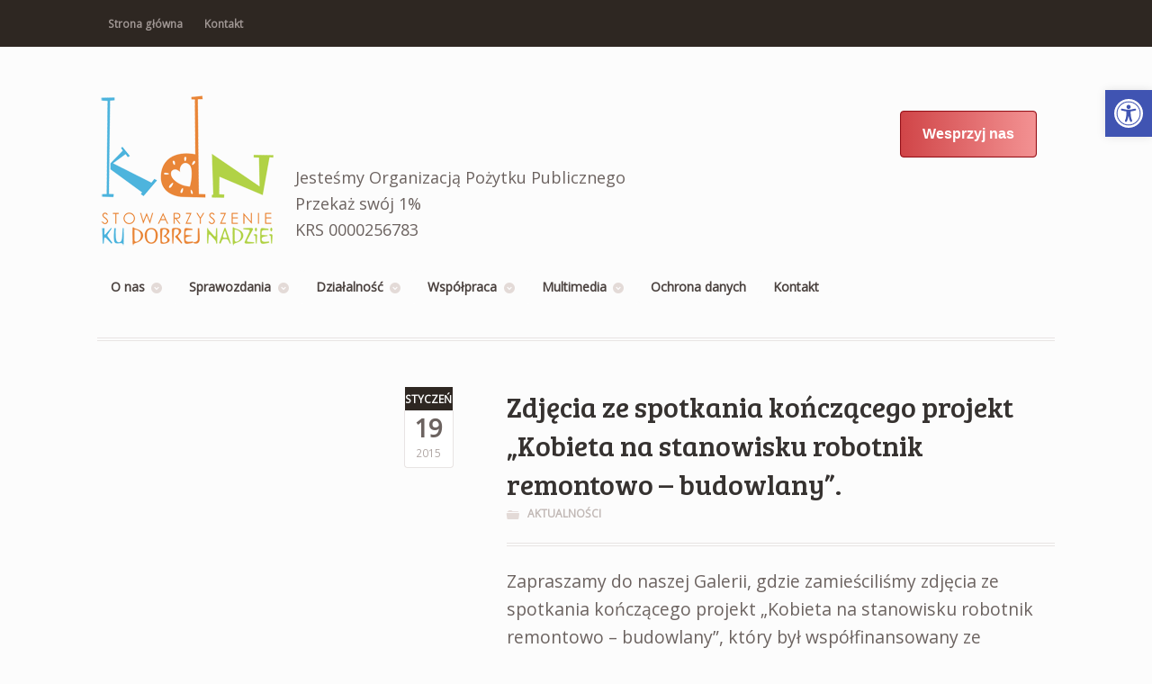

--- FILE ---
content_type: text/html; charset=UTF-8
request_url: https://kdn.bialystok.pl/index.php/zdjecia-ze-spotkania-konczacego-projekt-kobieta-na-stanowisku-robotnik-remontowo-budowlany/
body_size: 12965
content:
<!DOCTYPE html>
<html lang="pl-PL" class=" woocommerce-deactivated">
<head>

<meta charset="UTF-8" />

<title>Zdjęcia ze spotkania kończącego projekt &#8222;Kobieta na stanowisku robotnik remontowo &#8211; budowlany&#8221;. | Stowarzyszenie &quot;Ku Dobrej Nadziei&quot;</title>
<meta http-equiv="Content-Type" content="text/html; charset=UTF-8" />
<link rel="stylesheet" type="text/css" href="https://kdn.bialystok.pl/wp-content/themes/mystile/style.css" media="screen" />
<link rel="pingback" href="https://kdn.bialystok.pl/xmlrpc.php" />
<meta name='robots' content='max-image-preview:large' />
	<style>img:is([sizes="auto" i], [sizes^="auto," i]) { contain-intrinsic-size: 3000px 1500px }</style>
	<link rel='dns-prefetch' href='//code.jquery.com' />
<link rel="alternate" type="application/rss+xml" title="Stowarzyszenie &quot;Ku Dobrej Nadziei&quot; &raquo; Kanał z wpisami" href="https://kdn.bialystok.pl/index.php/feed/" />
<link rel="alternate" type="application/rss+xml" title="Stowarzyszenie &quot;Ku Dobrej Nadziei&quot; &raquo; Kanał z komentarzami" href="https://kdn.bialystok.pl/index.php/comments/feed/" />
<script type="text/javascript">
/* <![CDATA[ */
window._wpemojiSettings = {"baseUrl":"https:\/\/s.w.org\/images\/core\/emoji\/16.0.1\/72x72\/","ext":".png","svgUrl":"https:\/\/s.w.org\/images\/core\/emoji\/16.0.1\/svg\/","svgExt":".svg","source":{"concatemoji":"https:\/\/kdn.bialystok.pl\/wp-includes\/js\/wp-emoji-release.min.js?ver=6.8.3"}};
/*! This file is auto-generated */
!function(s,n){var o,i,e;function c(e){try{var t={supportTests:e,timestamp:(new Date).valueOf()};sessionStorage.setItem(o,JSON.stringify(t))}catch(e){}}function p(e,t,n){e.clearRect(0,0,e.canvas.width,e.canvas.height),e.fillText(t,0,0);var t=new Uint32Array(e.getImageData(0,0,e.canvas.width,e.canvas.height).data),a=(e.clearRect(0,0,e.canvas.width,e.canvas.height),e.fillText(n,0,0),new Uint32Array(e.getImageData(0,0,e.canvas.width,e.canvas.height).data));return t.every(function(e,t){return e===a[t]})}function u(e,t){e.clearRect(0,0,e.canvas.width,e.canvas.height),e.fillText(t,0,0);for(var n=e.getImageData(16,16,1,1),a=0;a<n.data.length;a++)if(0!==n.data[a])return!1;return!0}function f(e,t,n,a){switch(t){case"flag":return n(e,"\ud83c\udff3\ufe0f\u200d\u26a7\ufe0f","\ud83c\udff3\ufe0f\u200b\u26a7\ufe0f")?!1:!n(e,"\ud83c\udde8\ud83c\uddf6","\ud83c\udde8\u200b\ud83c\uddf6")&&!n(e,"\ud83c\udff4\udb40\udc67\udb40\udc62\udb40\udc65\udb40\udc6e\udb40\udc67\udb40\udc7f","\ud83c\udff4\u200b\udb40\udc67\u200b\udb40\udc62\u200b\udb40\udc65\u200b\udb40\udc6e\u200b\udb40\udc67\u200b\udb40\udc7f");case"emoji":return!a(e,"\ud83e\udedf")}return!1}function g(e,t,n,a){var r="undefined"!=typeof WorkerGlobalScope&&self instanceof WorkerGlobalScope?new OffscreenCanvas(300,150):s.createElement("canvas"),o=r.getContext("2d",{willReadFrequently:!0}),i=(o.textBaseline="top",o.font="600 32px Arial",{});return e.forEach(function(e){i[e]=t(o,e,n,a)}),i}function t(e){var t=s.createElement("script");t.src=e,t.defer=!0,s.head.appendChild(t)}"undefined"!=typeof Promise&&(o="wpEmojiSettingsSupports",i=["flag","emoji"],n.supports={everything:!0,everythingExceptFlag:!0},e=new Promise(function(e){s.addEventListener("DOMContentLoaded",e,{once:!0})}),new Promise(function(t){var n=function(){try{var e=JSON.parse(sessionStorage.getItem(o));if("object"==typeof e&&"number"==typeof e.timestamp&&(new Date).valueOf()<e.timestamp+604800&&"object"==typeof e.supportTests)return e.supportTests}catch(e){}return null}();if(!n){if("undefined"!=typeof Worker&&"undefined"!=typeof OffscreenCanvas&&"undefined"!=typeof URL&&URL.createObjectURL&&"undefined"!=typeof Blob)try{var e="postMessage("+g.toString()+"("+[JSON.stringify(i),f.toString(),p.toString(),u.toString()].join(",")+"));",a=new Blob([e],{type:"text/javascript"}),r=new Worker(URL.createObjectURL(a),{name:"wpTestEmojiSupports"});return void(r.onmessage=function(e){c(n=e.data),r.terminate(),t(n)})}catch(e){}c(n=g(i,f,p,u))}t(n)}).then(function(e){for(var t in e)n.supports[t]=e[t],n.supports.everything=n.supports.everything&&n.supports[t],"flag"!==t&&(n.supports.everythingExceptFlag=n.supports.everythingExceptFlag&&n.supports[t]);n.supports.everythingExceptFlag=n.supports.everythingExceptFlag&&!n.supports.flag,n.DOMReady=!1,n.readyCallback=function(){n.DOMReady=!0}}).then(function(){return e}).then(function(){var e;n.supports.everything||(n.readyCallback(),(e=n.source||{}).concatemoji?t(e.concatemoji):e.wpemoji&&e.twemoji&&(t(e.twemoji),t(e.wpemoji)))}))}((window,document),window._wpemojiSettings);
/* ]]> */
</script>
<link rel='stylesheet' id='woo-layout-css' href='https://kdn.bialystok.pl/wp-content/themes/mystile/css/layout.css?ver=6.8.3' type='text/css' media='all' />
<style id='wp-emoji-styles-inline-css' type='text/css'>

	img.wp-smiley, img.emoji {
		display: inline !important;
		border: none !important;
		box-shadow: none !important;
		height: 1em !important;
		width: 1em !important;
		margin: 0 0.07em !important;
		vertical-align: -0.1em !important;
		background: none !important;
		padding: 0 !important;
	}
</style>
<link rel='stylesheet' id='wp-block-library-css' href='https://kdn.bialystok.pl/wp-includes/css/dist/block-library/style.min.css?ver=6.8.3' type='text/css' media='all' />
<style id='classic-theme-styles-inline-css' type='text/css'>
/*! This file is auto-generated */
.wp-block-button__link{color:#fff;background-color:#32373c;border-radius:9999px;box-shadow:none;text-decoration:none;padding:calc(.667em + 2px) calc(1.333em + 2px);font-size:1.125em}.wp-block-file__button{background:#32373c;color:#fff;text-decoration:none}
</style>
<style id='global-styles-inline-css' type='text/css'>
:root{--wp--preset--aspect-ratio--square: 1;--wp--preset--aspect-ratio--4-3: 4/3;--wp--preset--aspect-ratio--3-4: 3/4;--wp--preset--aspect-ratio--3-2: 3/2;--wp--preset--aspect-ratio--2-3: 2/3;--wp--preset--aspect-ratio--16-9: 16/9;--wp--preset--aspect-ratio--9-16: 9/16;--wp--preset--color--black: #000000;--wp--preset--color--cyan-bluish-gray: #abb8c3;--wp--preset--color--white: #ffffff;--wp--preset--color--pale-pink: #f78da7;--wp--preset--color--vivid-red: #cf2e2e;--wp--preset--color--luminous-vivid-orange: #ff6900;--wp--preset--color--luminous-vivid-amber: #fcb900;--wp--preset--color--light-green-cyan: #7bdcb5;--wp--preset--color--vivid-green-cyan: #00d084;--wp--preset--color--pale-cyan-blue: #8ed1fc;--wp--preset--color--vivid-cyan-blue: #0693e3;--wp--preset--color--vivid-purple: #9b51e0;--wp--preset--gradient--vivid-cyan-blue-to-vivid-purple: linear-gradient(135deg,rgba(6,147,227,1) 0%,rgb(155,81,224) 100%);--wp--preset--gradient--light-green-cyan-to-vivid-green-cyan: linear-gradient(135deg,rgb(122,220,180) 0%,rgb(0,208,130) 100%);--wp--preset--gradient--luminous-vivid-amber-to-luminous-vivid-orange: linear-gradient(135deg,rgba(252,185,0,1) 0%,rgba(255,105,0,1) 100%);--wp--preset--gradient--luminous-vivid-orange-to-vivid-red: linear-gradient(135deg,rgba(255,105,0,1) 0%,rgb(207,46,46) 100%);--wp--preset--gradient--very-light-gray-to-cyan-bluish-gray: linear-gradient(135deg,rgb(238,238,238) 0%,rgb(169,184,195) 100%);--wp--preset--gradient--cool-to-warm-spectrum: linear-gradient(135deg,rgb(74,234,220) 0%,rgb(151,120,209) 20%,rgb(207,42,186) 40%,rgb(238,44,130) 60%,rgb(251,105,98) 80%,rgb(254,248,76) 100%);--wp--preset--gradient--blush-light-purple: linear-gradient(135deg,rgb(255,206,236) 0%,rgb(152,150,240) 100%);--wp--preset--gradient--blush-bordeaux: linear-gradient(135deg,rgb(254,205,165) 0%,rgb(254,45,45) 50%,rgb(107,0,62) 100%);--wp--preset--gradient--luminous-dusk: linear-gradient(135deg,rgb(255,203,112) 0%,rgb(199,81,192) 50%,rgb(65,88,208) 100%);--wp--preset--gradient--pale-ocean: linear-gradient(135deg,rgb(255,245,203) 0%,rgb(182,227,212) 50%,rgb(51,167,181) 100%);--wp--preset--gradient--electric-grass: linear-gradient(135deg,rgb(202,248,128) 0%,rgb(113,206,126) 100%);--wp--preset--gradient--midnight: linear-gradient(135deg,rgb(2,3,129) 0%,rgb(40,116,252) 100%);--wp--preset--font-size--small: 13px;--wp--preset--font-size--medium: 20px;--wp--preset--font-size--large: 36px;--wp--preset--font-size--x-large: 42px;--wp--preset--spacing--20: 0.44rem;--wp--preset--spacing--30: 0.67rem;--wp--preset--spacing--40: 1rem;--wp--preset--spacing--50: 1.5rem;--wp--preset--spacing--60: 2.25rem;--wp--preset--spacing--70: 3.38rem;--wp--preset--spacing--80: 5.06rem;--wp--preset--shadow--natural: 6px 6px 9px rgba(0, 0, 0, 0.2);--wp--preset--shadow--deep: 12px 12px 50px rgba(0, 0, 0, 0.4);--wp--preset--shadow--sharp: 6px 6px 0px rgba(0, 0, 0, 0.2);--wp--preset--shadow--outlined: 6px 6px 0px -3px rgba(255, 255, 255, 1), 6px 6px rgba(0, 0, 0, 1);--wp--preset--shadow--crisp: 6px 6px 0px rgba(0, 0, 0, 1);}:where(.is-layout-flex){gap: 0.5em;}:where(.is-layout-grid){gap: 0.5em;}body .is-layout-flex{display: flex;}.is-layout-flex{flex-wrap: wrap;align-items: center;}.is-layout-flex > :is(*, div){margin: 0;}body .is-layout-grid{display: grid;}.is-layout-grid > :is(*, div){margin: 0;}:where(.wp-block-columns.is-layout-flex){gap: 2em;}:where(.wp-block-columns.is-layout-grid){gap: 2em;}:where(.wp-block-post-template.is-layout-flex){gap: 1.25em;}:where(.wp-block-post-template.is-layout-grid){gap: 1.25em;}.has-black-color{color: var(--wp--preset--color--black) !important;}.has-cyan-bluish-gray-color{color: var(--wp--preset--color--cyan-bluish-gray) !important;}.has-white-color{color: var(--wp--preset--color--white) !important;}.has-pale-pink-color{color: var(--wp--preset--color--pale-pink) !important;}.has-vivid-red-color{color: var(--wp--preset--color--vivid-red) !important;}.has-luminous-vivid-orange-color{color: var(--wp--preset--color--luminous-vivid-orange) !important;}.has-luminous-vivid-amber-color{color: var(--wp--preset--color--luminous-vivid-amber) !important;}.has-light-green-cyan-color{color: var(--wp--preset--color--light-green-cyan) !important;}.has-vivid-green-cyan-color{color: var(--wp--preset--color--vivid-green-cyan) !important;}.has-pale-cyan-blue-color{color: var(--wp--preset--color--pale-cyan-blue) !important;}.has-vivid-cyan-blue-color{color: var(--wp--preset--color--vivid-cyan-blue) !important;}.has-vivid-purple-color{color: var(--wp--preset--color--vivid-purple) !important;}.has-black-background-color{background-color: var(--wp--preset--color--black) !important;}.has-cyan-bluish-gray-background-color{background-color: var(--wp--preset--color--cyan-bluish-gray) !important;}.has-white-background-color{background-color: var(--wp--preset--color--white) !important;}.has-pale-pink-background-color{background-color: var(--wp--preset--color--pale-pink) !important;}.has-vivid-red-background-color{background-color: var(--wp--preset--color--vivid-red) !important;}.has-luminous-vivid-orange-background-color{background-color: var(--wp--preset--color--luminous-vivid-orange) !important;}.has-luminous-vivid-amber-background-color{background-color: var(--wp--preset--color--luminous-vivid-amber) !important;}.has-light-green-cyan-background-color{background-color: var(--wp--preset--color--light-green-cyan) !important;}.has-vivid-green-cyan-background-color{background-color: var(--wp--preset--color--vivid-green-cyan) !important;}.has-pale-cyan-blue-background-color{background-color: var(--wp--preset--color--pale-cyan-blue) !important;}.has-vivid-cyan-blue-background-color{background-color: var(--wp--preset--color--vivid-cyan-blue) !important;}.has-vivid-purple-background-color{background-color: var(--wp--preset--color--vivid-purple) !important;}.has-black-border-color{border-color: var(--wp--preset--color--black) !important;}.has-cyan-bluish-gray-border-color{border-color: var(--wp--preset--color--cyan-bluish-gray) !important;}.has-white-border-color{border-color: var(--wp--preset--color--white) !important;}.has-pale-pink-border-color{border-color: var(--wp--preset--color--pale-pink) !important;}.has-vivid-red-border-color{border-color: var(--wp--preset--color--vivid-red) !important;}.has-luminous-vivid-orange-border-color{border-color: var(--wp--preset--color--luminous-vivid-orange) !important;}.has-luminous-vivid-amber-border-color{border-color: var(--wp--preset--color--luminous-vivid-amber) !important;}.has-light-green-cyan-border-color{border-color: var(--wp--preset--color--light-green-cyan) !important;}.has-vivid-green-cyan-border-color{border-color: var(--wp--preset--color--vivid-green-cyan) !important;}.has-pale-cyan-blue-border-color{border-color: var(--wp--preset--color--pale-cyan-blue) !important;}.has-vivid-cyan-blue-border-color{border-color: var(--wp--preset--color--vivid-cyan-blue) !important;}.has-vivid-purple-border-color{border-color: var(--wp--preset--color--vivid-purple) !important;}.has-vivid-cyan-blue-to-vivid-purple-gradient-background{background: var(--wp--preset--gradient--vivid-cyan-blue-to-vivid-purple) !important;}.has-light-green-cyan-to-vivid-green-cyan-gradient-background{background: var(--wp--preset--gradient--light-green-cyan-to-vivid-green-cyan) !important;}.has-luminous-vivid-amber-to-luminous-vivid-orange-gradient-background{background: var(--wp--preset--gradient--luminous-vivid-amber-to-luminous-vivid-orange) !important;}.has-luminous-vivid-orange-to-vivid-red-gradient-background{background: var(--wp--preset--gradient--luminous-vivid-orange-to-vivid-red) !important;}.has-very-light-gray-to-cyan-bluish-gray-gradient-background{background: var(--wp--preset--gradient--very-light-gray-to-cyan-bluish-gray) !important;}.has-cool-to-warm-spectrum-gradient-background{background: var(--wp--preset--gradient--cool-to-warm-spectrum) !important;}.has-blush-light-purple-gradient-background{background: var(--wp--preset--gradient--blush-light-purple) !important;}.has-blush-bordeaux-gradient-background{background: var(--wp--preset--gradient--blush-bordeaux) !important;}.has-luminous-dusk-gradient-background{background: var(--wp--preset--gradient--luminous-dusk) !important;}.has-pale-ocean-gradient-background{background: var(--wp--preset--gradient--pale-ocean) !important;}.has-electric-grass-gradient-background{background: var(--wp--preset--gradient--electric-grass) !important;}.has-midnight-gradient-background{background: var(--wp--preset--gradient--midnight) !important;}.has-small-font-size{font-size: var(--wp--preset--font-size--small) !important;}.has-medium-font-size{font-size: var(--wp--preset--font-size--medium) !important;}.has-large-font-size{font-size: var(--wp--preset--font-size--large) !important;}.has-x-large-font-size{font-size: var(--wp--preset--font-size--x-large) !important;}
:where(.wp-block-post-template.is-layout-flex){gap: 1.25em;}:where(.wp-block-post-template.is-layout-grid){gap: 1.25em;}
:where(.wp-block-columns.is-layout-flex){gap: 2em;}:where(.wp-block-columns.is-layout-grid){gap: 2em;}
:root :where(.wp-block-pullquote){font-size: 1.5em;line-height: 1.6;}
</style>
<link rel='stylesheet' id='pojo-a11y-css' href='https://kdn.bialystok.pl/wp-content/plugins/pojo-accessibility/assets/css/style.min.css?ver=1.0.0' type='text/css' media='all' />
<script type="text/javascript" src="https://code.jquery.com/jquery-latest.min.js?ver=6.8.3" id="jquery-js"></script>
<script type="text/javascript" src="https://kdn.bialystok.pl/wp-content/themes/mystile/includes/js/third-party.js?ver=6.8.3" id="third party-js"></script>
<script type="text/javascript" src="https://kdn.bialystok.pl/wp-content/themes/mystile/includes/js/general.js?ver=6.8.3" id="general-js"></script>
<link rel="https://api.w.org/" href="https://kdn.bialystok.pl/index.php/wp-json/" /><link rel="alternate" title="JSON" type="application/json" href="https://kdn.bialystok.pl/index.php/wp-json/wp/v2/posts/2791" /><link rel="EditURI" type="application/rsd+xml" title="RSD" href="https://kdn.bialystok.pl/xmlrpc.php?rsd" />
<meta name="generator" content="WordPress 6.8.3" />
<link rel="canonical" href="https://kdn.bialystok.pl/index.php/zdjecia-ze-spotkania-konczacego-projekt-kobieta-na-stanowisku-robotnik-remontowo-budowlany/" />
<link rel='shortlink' href='https://kdn.bialystok.pl/?p=2791' />
<link rel="alternate" title="oEmbed (JSON)" type="application/json+oembed" href="https://kdn.bialystok.pl/index.php/wp-json/oembed/1.0/embed?url=https%3A%2F%2Fkdn.bialystok.pl%2Findex.php%2Fzdjecia-ze-spotkania-konczacego-projekt-kobieta-na-stanowisku-robotnik-remontowo-budowlany%2F" />
<link rel="alternate" title="oEmbed (XML)" type="text/xml+oembed" href="https://kdn.bialystok.pl/index.php/wp-json/oembed/1.0/embed?url=https%3A%2F%2Fkdn.bialystok.pl%2Findex.php%2Fzdjecia-ze-spotkania-konczacego-projekt-kobieta-na-stanowisku-robotnik-remontowo-budowlany%2F&#038;format=xml" />

<!-- Theme version -->
<meta name="generator" content="Mystile 1.2.17" />
<meta name="generator" content="WooFramework 6.1.0" />

<!-- Always force latest IE rendering engine (even in intranet) & Chrome Frame -->
<meta http-equiv="X-UA-Compatible" content="IE=edge,chrome=1" />

<!--  Mobile viewport scale | Disable user zooming as the layout is optimised -->
<meta name="viewport" content="width=device-width, initial-scale=1, maximum-scale=1">
<!--[if lt IE 9]>
<script src="https://kdn.bialystok.pl/wp-content/themes/mystile/includes/js/respond-IE.js"></script>
<![endif]-->
<!--[if lte IE 8]><script src="https://html5shiv.googlecode.com/svn/trunk/html5.js"></script>
<![endif]--><meta name="generator" content="Elementor 3.17.2; features: e_dom_optimization, e_optimized_assets_loading, additional_custom_breakpoints; settings: css_print_method-external, google_font-enabled, font_display-auto">
<style type="text/css">
#pojo-a11y-toolbar .pojo-a11y-toolbar-toggle a{ background-color: #4054b2;	color: #ffffff;}
#pojo-a11y-toolbar .pojo-a11y-toolbar-overlay, #pojo-a11y-toolbar .pojo-a11y-toolbar-overlay ul.pojo-a11y-toolbar-items.pojo-a11y-links{ border-color: #4054b2;}
body.pojo-a11y-focusable a:focus{ outline-style: solid !important;	outline-width: 1px !important;	outline-color: #FF0000 !important;}
#pojo-a11y-toolbar{ top: 100px !important;}
#pojo-a11y-toolbar .pojo-a11y-toolbar-overlay{ background-color: #ffffff;}
#pojo-a11y-toolbar .pojo-a11y-toolbar-overlay ul.pojo-a11y-toolbar-items li.pojo-a11y-toolbar-item a, #pojo-a11y-toolbar .pojo-a11y-toolbar-overlay p.pojo-a11y-toolbar-title{ color: #333333;}
#pojo-a11y-toolbar .pojo-a11y-toolbar-overlay ul.pojo-a11y-toolbar-items li.pojo-a11y-toolbar-item a.active{ background-color: #4054b2;	color: #ffffff;}
@media (max-width: 767px) { #pojo-a11y-toolbar { top: 50px !important; } }</style>
<!-- Google Webfonts -->
<link href="https://fonts.googleapis.com/css?family=Bree+Serif%3Aregular|Open+Sans%3A300%2C%3A300italic%2C%3Aregular%2C%3Aitalic%2C%3A600%2C%3A600italic%2C%3A700%2C%3A700italic%2C%3A800%2C%3A800italic|Schoolbell%3Aregular" rel="stylesheet" type="text/css" />

<!-- Alt Stylesheet -->
<link href="https://kdn.bialystok.pl/wp-content/themes/mystile/styles/default.css" rel="stylesheet" type="text/css" />

<!-- Woo Shortcodes CSS -->
<link href="https://kdn.bialystok.pl/wp-content/themes/mystile/functions/css/shortcodes.css" rel="stylesheet" type="text/css" />

<!-- Custom Stylesheet -->
<link href="https://kdn.bialystok.pl/wp-content/themes/mystile/custom.css" rel="stylesheet" type="text/css" />
</head>
<body data-rsssl=1 class="wp-singular post-template-default single single-post postid-2791 single-format-standard wp-theme-mystile chrome alt-style-default layout-right-content elementor-default elementor-kit-3776">

<div id="wrapper">



	<div id="top">
		<nav class="col-full" role="navigation">
						<ul id="top-nav" class="nav fl"><li id="menu-item-64" class="menu-item menu-item-type-custom menu-item-object-custom menu-item-home menu-item-64"><a href="https://kdn.bialystok.pl/">Strona główna</a></li>
<li id="menu-item-63" class="menu-item menu-item-type-post_type menu-item-object-page menu-item-63"><a href="https://kdn.bialystok.pl/index.php/kontakt/">Kontakt</a></li>
</ul>								</nav>
	</div><!-- /#top -->



    
	<header id="header" class="col-full">

	    <hgroup>

	    	 						    <a id="logo" href="https://kdn.bialystok.pl/" title="">
			    	<img src="https://kdn.bialystok.pl/wp-content/uploads/2013/10/image1.png" alt="Stowarzyszenie &quot;Ku Dobrej Nadziei&quot;" />
			    </a>
		    			<span class="krs">Jesteśmy Organizacją Pożytku Publicznego<br>Przekaż swój 1%<br>KRS 0000256783</span>
			<h1 class="site-title"><a href="https://kdn.bialystok.pl/">Stowarzyszenie &quot;Ku Dobrej Nadziei&quot;</a></h1>
			<h2 class="site-description">Oficjalna strona stowarzyszenia</h2>
			<h3 class="nav-toggle"><a href="#navigation">&#9776; <span>Navigation</span></a></h3>
			<span><a href="https://kdn.bialystok.pl/index.php/wesprzyj-nas/" class="ml-button-13">Wesprzyj nas</a></span>
			<div class="facebook">
				<div id="fb-root"></div>
				<script>(function(d, s, id) {
				  var js, fjs = d.getElementsByTagName(s)[0];
				  if (d.getElementById(id)) return;
				  js = d.createElement(s); js.id = id;
				  js.src = "//connect.facebook.net/pl_PL/sdk.js#xfbml=1&version=v2.0";
				  fjs.parentNode.insertBefore(js, fjs);
				}(document, 'script', 'facebook-jssdk'));</script>
				<div class="fb-like-box" data-href="https://www.facebook.com/KuDobrejNadziei" data-width="200" data-height="100" data-colorscheme="light" data-show-faces="false" data-header="false" data-stream="false" data-show-border="false"></div>
			</div>
		</hgroup>

        
		<nav id="navigation" class="col-full" role="navigation">

			<ul id="main-nav" class="nav fr"><li id="menu-item-20" class="menu-item menu-item-type-post_type menu-item-object-page menu-item-has-children menu-item-20"><a href="https://kdn.bialystok.pl/index.php/sample-page/">O nas</a>
<ul class="sub-menu">
	<li id="menu-item-182" class="menu-item menu-item-type-post_type menu-item-object-page menu-item-182"><a href="https://kdn.bialystok.pl/index.php/sample-page/nasza-misja/">Nasza misja i działanie</a></li>
	<li id="menu-item-159" class="menu-item menu-item-type-post_type menu-item-object-page menu-item-159"><a href="https://kdn.bialystok.pl/index.php/sample-page/statut-kdn/">Statut KDN</a></li>
	<li id="menu-item-42" class="menu-item menu-item-type-post_type menu-item-object-page menu-item-42"><a href="https://kdn.bialystok.pl/index.php/sample-page/zarzad/">Zarząd</a></li>
</ul>
</li>
<li id="menu-item-185" class="menu-item menu-item-type-post_type menu-item-object-page menu-item-has-children menu-item-185"><a href="https://kdn.bialystok.pl/index.php/sprawozdania/">Sprawozdania</a>
<ul class="sub-menu">
	<li id="menu-item-4248" class="menu-item menu-item-type-post_type menu-item-object-page menu-item-4248"><a href="https://kdn.bialystok.pl/index.php/sprawozdania/sprawozdania-2024/">Sprawozdania 2024</a></li>
	<li id="menu-item-4167" class="menu-item menu-item-type-post_type menu-item-object-page menu-item-4167"><a href="https://kdn.bialystok.pl/index.php/sprawozdania/sprawozdania-2023/">Sprawozdania 2023</a></li>
	<li id="menu-item-4039" class="menu-item menu-item-type-post_type menu-item-object-page menu-item-4039"><a href="https://kdn.bialystok.pl/index.php/sprawozdania/sprawozdania-2022/">Sprawozdania 2022</a></li>
	<li id="menu-item-3980" class="menu-item menu-item-type-post_type menu-item-object-page menu-item-3980"><a href="https://kdn.bialystok.pl/index.php/sprawozdania/sprawozdania-2021/">Sprawozdania 2021</a></li>
	<li id="menu-item-3915" class="menu-item menu-item-type-post_type menu-item-object-page menu-item-3915"><a href="https://kdn.bialystok.pl/index.php/sprawozdania/sprawozdania-2020/">Sprawozdania 2020</a></li>
	<li id="menu-item-3869" class="menu-item menu-item-type-post_type menu-item-object-page menu-item-3869"><a href="https://kdn.bialystok.pl/index.php/sprawozdania/sprawozdania-2019/">Sprawozdania 2019</a></li>
	<li id="menu-item-3665" class="menu-item menu-item-type-post_type menu-item-object-page menu-item-3665"><a href="https://kdn.bialystok.pl/index.php/sprawozdania/sprawozdania-2018/">Sprawozdania 2018</a></li>
	<li id="menu-item-3307" class="menu-item menu-item-type-post_type menu-item-object-page menu-item-3307"><a href="https://kdn.bialystok.pl/index.php/sprawozdania/sprawozdania-2017/">Sprawozdania 2017</a></li>
	<li id="menu-item-3128" class="menu-item menu-item-type-post_type menu-item-object-page menu-item-3128"><a href="https://kdn.bialystok.pl/index.php/sprawozdania/sprawozdania-2016/">Sprawozdania 2016</a></li>
	<li id="menu-item-2938" class="menu-item menu-item-type-post_type menu-item-object-page menu-item-2938"><a href="https://kdn.bialystok.pl/index.php/sprawozdania/sprawozdania-2015/">Sprawozdania 2015</a></li>
	<li id="menu-item-2744" class="menu-item menu-item-type-post_type menu-item-object-page menu-item-2744"><a href="https://kdn.bialystok.pl/index.php/sprawozdania/sprawozdania-2014/">Sprawozdania 2014</a></li>
	<li id="menu-item-2439" class="menu-item menu-item-type-post_type menu-item-object-page menu-item-2439"><a href="https://kdn.bialystok.pl/index.php/sprawozdania/sprawozdania-2013/">Sprawozdania 2013</a></li>
	<li id="menu-item-190" class="menu-item menu-item-type-post_type menu-item-object-page menu-item-190"><a href="https://kdn.bialystok.pl/index.php/sprawozdania/sprawozdania-2012/">Sprawozdania 2012</a></li>
	<li id="menu-item-191" class="menu-item menu-item-type-post_type menu-item-object-page menu-item-191"><a href="https://kdn.bialystok.pl/index.php/sprawozdania/sprawozdania-2011/">Sprawozdania 2011</a></li>
	<li id="menu-item-164" class="menu-item menu-item-type-post_type menu-item-object-page menu-item-164"><a href="https://kdn.bialystok.pl/index.php/sprawozdania/sprawozdania-za-rok-2010/">Sprawozdania 2010</a></li>
	<li id="menu-item-165" class="menu-item menu-item-type-post_type menu-item-object-page menu-item-165"><a href="https://kdn.bialystok.pl/index.php/sprawozdania/sprawozdanie-finansowe-za-rok-2009/">Sprawozdania 2009</a></li>
	<li id="menu-item-166" class="menu-item menu-item-type-post_type menu-item-object-page menu-item-166"><a href="https://kdn.bialystok.pl/index.php/sprawozdania/sprawozdanie_merytoryczne_08-pdf/">Sprawozdania 2008</a></li>
	<li id="menu-item-167" class="menu-item menu-item-type-post_type menu-item-object-page menu-item-167"><a href="https://kdn.bialystok.pl/index.php/sprawozdania/sprawozdania-2007/">Sprawozdania 2007</a></li>
	<li id="menu-item-168" class="menu-item menu-item-type-post_type menu-item-object-page menu-item-168"><a href="https://kdn.bialystok.pl/index.php/sprawozdania/sprawozdanie-merytoryczne-za-rok-2006/">Sprawozdania 2006</a></li>
</ul>
</li>
<li id="menu-item-33" class="menu-item menu-item-type-post_type menu-item-object-page menu-item-has-children menu-item-33"><a href="https://kdn.bialystok.pl/index.php/dzialalnosc/">Działalność</a>
<ul class="sub-menu">
	<li id="menu-item-37" class="menu-item menu-item-type-post_type menu-item-object-page menu-item-has-children menu-item-37"><a href="https://kdn.bialystok.pl/index.php/dzialalnosc/projekty/">Projekty</a>
	<ul class="sub-menu">
		<li id="menu-item-4230" class="menu-item menu-item-type-post_type menu-item-object-page menu-item-4230"><a href="https://kdn.bialystok.pl/index.php/dzialalnosc/projekty/projekty-2025/">Projekty 2025</a></li>
		<li id="menu-item-4106" class="menu-item menu-item-type-post_type menu-item-object-page menu-item-4106"><a href="https://kdn.bialystok.pl/index.php/dzialalnosc/projekty/projekty-2024/">Projekty 2024</a></li>
		<li id="menu-item-4022" class="menu-item menu-item-type-post_type menu-item-object-page menu-item-4022"><a href="https://kdn.bialystok.pl/index.php/dzialalnosc/projekty/projekty-2023/">Projekty 2023</a></li>
		<li id="menu-item-3935" class="menu-item menu-item-type-post_type menu-item-object-page menu-item-3935"><a href="https://kdn.bialystok.pl/index.php/dzialalnosc/projekty/projekty-2022/">Projekty 2022</a></li>
		<li id="menu-item-3842" class="menu-item menu-item-type-post_type menu-item-object-page menu-item-3842"><a href="https://kdn.bialystok.pl/index.php/dzialalnosc/projekty/projekty-2021/">Projekty 2021</a></li>
		<li id="menu-item-3790" class="menu-item menu-item-type-post_type menu-item-object-page menu-item-3790"><a href="https://kdn.bialystok.pl/index.php/dzialalnosc/projekty/projekty-2020/">Projekty 2020</a></li>
		<li id="menu-item-3583" class="menu-item menu-item-type-post_type menu-item-object-page menu-item-3583"><a href="https://kdn.bialystok.pl/index.php/dzialalnosc/projekty/projekty-2019/">Projekty 2019</a></li>
		<li id="menu-item-3247" class="menu-item menu-item-type-post_type menu-item-object-page menu-item-3247"><a href="https://kdn.bialystok.pl/index.php/dzialalnosc/projekty/projekty-2018/">Projekty 2018</a></li>
		<li id="menu-item-3134" class="menu-item menu-item-type-post_type menu-item-object-page menu-item-3134"><a href="https://kdn.bialystok.pl/index.php/dzialalnosc/projekty/projekty-2017/">Projekty 2017</a></li>
		<li id="menu-item-2843" class="menu-item menu-item-type-post_type menu-item-object-page menu-item-2843"><a href="https://kdn.bialystok.pl/index.php/dzialalnosc/projekty/projekty-2016/">Projekty 2016</a></li>
		<li id="menu-item-2668" class="menu-item menu-item-type-post_type menu-item-object-page menu-item-2668"><a href="https://kdn.bialystok.pl/index.php/dzialalnosc/projekty/projekty-2015/">Projekty 2015</a></li>
		<li id="menu-item-2188" class="menu-item menu-item-type-post_type menu-item-object-page menu-item-2188"><a href="https://kdn.bialystok.pl/index.php/dzialalnosc/projekty/projekty-2014/">Projekty 2014</a></li>
		<li id="menu-item-125" class="menu-item menu-item-type-post_type menu-item-object-page menu-item-125"><a href="https://kdn.bialystok.pl/index.php/dzialalnosc/projekty/projekty-2013/">Projekty 2013</a></li>
		<li id="menu-item-124" class="menu-item menu-item-type-post_type menu-item-object-page menu-item-124"><a href="https://kdn.bialystok.pl/index.php/dzialalnosc/projekty/projekty-2012/">Projekty 2012</a></li>
		<li id="menu-item-123" class="menu-item menu-item-type-post_type menu-item-object-page menu-item-123"><a href="https://kdn.bialystok.pl/index.php/dzialalnosc/projekty/projekty-2011/">Projekty 2011</a></li>
		<li id="menu-item-122" class="menu-item menu-item-type-post_type menu-item-object-page menu-item-122"><a href="https://kdn.bialystok.pl/index.php/dzialalnosc/projekty/projekty-2010/">Projekty 2010</a></li>
		<li id="menu-item-121" class="menu-item menu-item-type-post_type menu-item-object-page menu-item-121"><a href="https://kdn.bialystok.pl/index.php/dzialalnosc/projekty/projekty-2009/">Projekty 2009</a></li>
	</ul>
</li>
	<li id="menu-item-3230" class="menu-item menu-item-type-post_type menu-item-object-page menu-item-3230"><a href="https://kdn.bialystok.pl/index.php/dzialalnosc/zapytania-ofertowe/">Zapytania ofertowe</a></li>
	<li id="menu-item-109" class="menu-item menu-item-type-post_type menu-item-object-page menu-item-109"><a href="https://kdn.bialystok.pl/index.php/dzialalnosc/zakatek-nadziei/">Ośrodek “Zakątek Nadziei”</a></li>
	<li id="menu-item-105" class="menu-item menu-item-type-post_type menu-item-object-page menu-item-105"><a href="https://kdn.bialystok.pl/index.php/dzialalnosc/ogrzewalnia/">Ogrzewalnia/Noclegownia</a></li>
	<li id="menu-item-3274" class="menu-item menu-item-type-post_type menu-item-object-page menu-item-3274"><a href="https://kdn.bialystok.pl/index.php/dzialalnosc/schronisko/">Schronisko z usługami opiekuńczymi</a></li>
	<li id="menu-item-4127" class="menu-item menu-item-type-post_type menu-item-object-page menu-item-4127"><a href="https://kdn.bialystok.pl/index.php/mieszkania-treningowe/">Mieszkania treningowe</a></li>
	<li id="menu-item-88" class="menu-item menu-item-type-post_type menu-item-object-page menu-item-88"><a href="https://kdn.bialystok.pl/index.php/dzialalnosc/cis/">CIS &#8222;Żelazna&#8221;</a></li>
	<li id="menu-item-108" class="menu-item menu-item-type-post_type menu-item-object-page menu-item-108"><a href="https://kdn.bialystok.pl/index.php/dzialalnosc/wydawanie-zywnosci/">Wydawanie żywności</a></li>
	<li id="menu-item-839" class="menu-item menu-item-type-post_type menu-item-object-page menu-item-839"><a href="https://kdn.bialystok.pl/?page_id=837">PS SUKCES sp. z o.o.</a></li>
	<li id="menu-item-3566" class="menu-item menu-item-type-post_type menu-item-object-page menu-item-3566"><a href="https://kdn.bialystok.pl/?page_id=1866">PS Okienko sp. z o.o. i Bar Okienko</a></li>
	<li id="menu-item-104" class="menu-item menu-item-type-post_type menu-item-object-page menu-item-104"><a href="https://kdn.bialystok.pl/index.php/dzialalnosc/coffee-house/">Coffee House</a></li>
	<li id="menu-item-175" class="menu-item menu-item-type-post_type menu-item-object-page menu-item-175"><a href="https://kdn.bialystok.pl/index.php/dzialalnosc/gazeta-kdn/">Gazeta KDN</a></li>
</ul>
</li>
<li id="menu-item-89" class="menu-item menu-item-type-post_type menu-item-object-page menu-item-has-children menu-item-89"><a href="https://kdn.bialystok.pl/index.php/wspolpraca/">Współpraca</a>
<ul class="sub-menu">
	<li id="menu-item-132" class="menu-item menu-item-type-post_type menu-item-object-page menu-item-132"><a href="https://kdn.bialystok.pl/index.php/wspolpraca/partnerzy/">Partnerzy</a></li>
	<li id="menu-item-131" class="menu-item menu-item-type-post_type menu-item-object-page menu-item-131"><a href="https://kdn.bialystok.pl/index.php/wspolpraca/darczyncy/">Darczyńcy</a></li>
</ul>
</li>
<li id="menu-item-86" class="menu-item menu-item-type-post_type menu-item-object-page menu-item-has-children menu-item-86"><a href="https://kdn.bialystok.pl/index.php/multimedia/">Multimedia</a>
<ul class="sub-menu">
	<li id="menu-item-503" class="menu-item menu-item-type-post_type menu-item-object-page menu-item-503"><a href="https://kdn.bialystok.pl/index.php/multimedia/zdjecia/">Zdjęcia</a></li>
	<li id="menu-item-507" class="menu-item menu-item-type-post_type menu-item-object-page menu-item-507"><a href="https://kdn.bialystok.pl/index.php/multimedia/filmy/">Filmy</a></li>
	<li id="menu-item-744" class="menu-item menu-item-type-post_type menu-item-object-page menu-item-744"><a href="https://kdn.bialystok.pl/index.php/multimedia/czytelnia/">Czytelnia</a></li>
</ul>
</li>
<li id="menu-item-3292" class="menu-item menu-item-type-post_type menu-item-object-page menu-item-3292"><a href="https://kdn.bialystok.pl/index.php/ochrona-danych/">Ochrona danych</a></li>
<li id="menu-item-32" class="menu-item menu-item-type-post_type menu-item-object-page menu-item-32"><a href="https://kdn.bialystok.pl/index.php/kontakt/">Kontakt</a></li>
</ul>
		</nav><!-- /#navigation -->

		
	</header><!-- /#header -->

		
	       
    <div id="content" class="col-full">
    
    	    	
		<section id="main" class="col-left">
		           
        			<article class="post-2791 post type-post status-publish format-standard hentry category-aktualnosci">
				<aside class="meta">
					<!--
					<a href="https://kdn.bialystok.pl/index.php/author/admin/">
						<img alt='' src='https://secure.gravatar.com/avatar/1f1bf5fdefb24a1d1cf4e620fd917f8169a1d61149123c602a0fee32245534ab?s=128&#038;d=http%3A%2F%2Fkdn.bialystok.pl%2Fwp-content%2Fthemes%2Fmystile%2Fimages%2Fkdn_logo.jpg&#038;r=g' srcset='https://secure.gravatar.com/avatar/1f1bf5fdefb24a1d1cf4e620fd917f8169a1d61149123c602a0fee32245534ab?s=256&#038;d=http%3A%2F%2Fkdn.bialystok.pl%2Fwp-content%2Fthemes%2Fmystile%2Fimages%2Fkdn_logo.jpg&#038;r=g 2x' class='avatar avatar-128 photo' height='128' width='128' decoding='async'/>					</a>
					-->
					<span class="month">styczeń</span>
					<span class="day">19</span>
					<span class="year">2015</span>
				</aside>
				
				<section class="post-content">

						                	
	                <header>
	                
		                <h1>Zdjęcia ze spotkania kończącego projekt &#8222;Kobieta na stanowisku robotnik remontowo &#8211; budowlany&#8221;.</h1>
		                
	                	<aside class="post-meta">
	<ul>
		<li class="post-category">
			<a href="https://kdn.bialystok.pl/index.php/category/aktualnosci/" rel="category tag">Aktualności</a>		</li>
							</ul>
</aside>
	                	
	                </header>
	                
	                <section class="entry fix">
	                	<p>Zapraszamy do naszej Galerii, gdzie zamieściliśmy zdjęcia ze spotkania kończącego projekt &#8222;Kobieta na stanowisku robotnik remontowo &#8211; budowlany&#8221;, który był współfinansowany ze środków Ministerstwa Pracy i Polityki Społecznej oraz Miasta Białystok. <span id="more-2791"></span>Działania projektowe realizowaliśmy w ramach naszego Centrum Integracji Społecznej,. Cztery dni w tygodniu odbywały się praktyki zawodowe pod nadzorem instruktora zawodu, pana Piotra z białostockiej Spółdzielni Socjalnej NEW Białystok. Projekt trwał 3 miesiące, od 1 września 2015 r.</p>
<p>Uczestniczyło w nim 6 niezwykłych kobiet, które nabyły umiejętności związanych z wykonywaniem typowo (a może stereotypowo&#8230;) męskiego zawodu, jakim z pewnością jest robotnik remontowo &#8211; budowlany. Radziły sobie dobrze, wykonując różne rodzaje prac wykończeniowych i remontowych, w różnych miejscach naszego miasta.</p>
<p>Zdjęcia znajdują się tutaj:</p>
<p><a title="Zakończenie projektu grupy kobiecej CIS" href="https://www.flickr.com/photos/98778892@N03/albums/72157660621520629" data-flickr-embed="true"><img fetchpriority="high" decoding="async" src="https://farm6.staticflickr.com/5828/22496806273_9a88cb5633_z.jpg" alt="Zakończenie projektu grupy kobiecej CIS" width="640" height="427" /></a><script src="//embedr.flickr.com/assets/client-code.js" async="" charset="utf-8"></script></p>
											</section>
													
				</section>
                                
            </article><!-- .post -->

					
	        <nav id="post-entries" class="fix">
	            <div class="nav-prev fl"><a href="https://kdn.bialystok.pl/index.php/zapraszamy-na-publiczne-wyklady-wstep-wolny/" rel="prev"><span class="meta-nav">&larr;</span> Zapraszamy na publiczne wykłady! Wstęp wolny!</a></div>
	            <div class="nav-next fr"><a href="https://kdn.bialystok.pl/index.php/zdjecia-z-realizacji-projektu-pai-2015/" rel="next">Zdjęcia z realizacji projektu PAI 2015 <span class="meta-nav">&rarr;</span></a></div>
	        </nav><!-- #post-entries -->
            
    

<!-- You can start editing here. -->



	
  
        
		</section><!-- #main -->
		
		
        	
<aside id="sidebar" class="col-right">

	
	   
	
	 
	
</aside><!-- /#sidebar -->

    </div><!-- #content -->
		
<div class="footer-wrap">		<footer id="footer" class="col-full">
	
			<div id="copyright" class="col-left">
							<p>
				Stowarzyszenie "Ku Dobrej Nadziei"<br />
				ul. Grunwaldzka 76, 15-893 Białystok<br />
				tel. kom. +48 500 191 198<br />
				e-mail: biuro@kdn.bialystok.pl
				</p>
				<p>Copyright &copy; Stowarzyszenie "Ku Dobrej Nadziei"</p>
						</div>
	
			<div id="credit" class="col-right">
	        				
				</a>
				<a href="http://sklepkdn.website.pl/index.php/dzialalnosc/projekt-zelazna-23/"><img class="footer-logo" src="https://kdn.bialystok.pl/wp-content/themes/mystile/includes/images/logo-zelazna.jpg" alt="Żelazna" /></a>
				
				<a href="http://sklepkdn.website.pl/index.php/dzialalnosc/zakatek-nadziei/"><img class="footer-logo" src="https://kdn.bialystok.pl/wp-content/themes/mystile/includes/images/logo-zakatek.jpg" alt="Zakątek nadziei" /></a>
				
						</div>
	
		</footer><!-- /#footer  -->
	
	</div><!-- / footer-wrap -->

</div><!-- /#wrapper -->
<script type="speculationrules">
{"prefetch":[{"source":"document","where":{"and":[{"href_matches":"\/*"},{"not":{"href_matches":["\/wp-*.php","\/wp-admin\/*","\/wp-content\/uploads\/*","\/wp-content\/*","\/wp-content\/plugins\/*","\/wp-content\/themes\/mystile\/*","\/*\\?(.+)"]}},{"not":{"selector_matches":"a[rel~=\"nofollow\"]"}},{"not":{"selector_matches":".no-prefetch, .no-prefetch a"}}]},"eagerness":"conservative"}]}
</script>
<script type="text/javascript" id="pojo-a11y-js-extra">
/* <![CDATA[ */
var PojoA11yOptions = {"focusable":"","remove_link_target":"","add_role_links":"","enable_save":"","save_expiration":""};
/* ]]> */
</script>
<script type="text/javascript" src="https://kdn.bialystok.pl/wp-content/plugins/pojo-accessibility/assets/js/app.min.js?ver=1.0.0" id="pojo-a11y-js"></script>
		<a id="pojo-a11y-skip-content" class="pojo-skip-link pojo-skip-content" tabindex="1" accesskey="s" href="#content">Skip to content</a>
				<nav id="pojo-a11y-toolbar" class="pojo-a11y-toolbar-right" role="navigation">
			<div class="pojo-a11y-toolbar-toggle">
				<a class="pojo-a11y-toolbar-link pojo-a11y-toolbar-toggle-link" href="javascript:void(0);" title="Dostępność cyfrowa" role="button">
					<span class="pojo-sr-only sr-only">Open toolbar</span>
					<svg xmlns="http://www.w3.org/2000/svg" viewBox="0 0 100 100" fill="currentColor" width="1em">
						<title>Dostępność cyfrowa</title>
						<path d="M50 8.1c23.2 0 41.9 18.8 41.9 41.9 0 23.2-18.8 41.9-41.9 41.9C26.8 91.9 8.1 73.2 8.1 50S26.8 8.1 50 8.1M50 0C22.4 0 0 22.4 0 50s22.4 50 50 50 50-22.4 50-50S77.6 0 50 0zm0 11.3c-21.4 0-38.7 17.3-38.7 38.7S28.6 88.7 50 88.7 88.7 71.4 88.7 50 71.4 11.3 50 11.3zm0 8.9c4 0 7.3 3.2 7.3 7.3S54 34.7 50 34.7s-7.3-3.2-7.3-7.3 3.3-7.2 7.3-7.2zm23.7 19.7c-5.8 1.4-11.2 2.6-16.6 3.2.2 20.4 2.5 24.8 5 31.4.7 1.9-.2 4-2.1 4.7-1.9.7-4-.2-4.7-2.1-1.8-4.5-3.4-8.2-4.5-15.8h-2c-1 7.6-2.7 11.3-4.5 15.8-.7 1.9-2.8 2.8-4.7 2.1-1.9-.7-2.8-2.8-2.1-4.7 2.6-6.6 4.9-11 5-31.4-5.4-.6-10.8-1.8-16.6-3.2-1.7-.4-2.8-2.1-2.4-3.9.4-1.7 2.1-2.8 3.9-2.4 19.5 4.6 25.1 4.6 44.5 0 1.7-.4 3.5.7 3.9 2.4.7 1.8-.3 3.5-2.1 3.9z"/>					</svg>
				</a>
			</div>
			<div class="pojo-a11y-toolbar-overlay">
				<div class="pojo-a11y-toolbar-inner">
					<p class="pojo-a11y-toolbar-title">Dostępność cyfrowa</p>
					
					<ul class="pojo-a11y-toolbar-items pojo-a11y-tools">
																			<li class="pojo-a11y-toolbar-item">
								<a href="#" class="pojo-a11y-toolbar-link pojo-a11y-btn-resize-font pojo-a11y-btn-resize-plus" data-action="resize-plus" data-action-group="resize" tabindex="-1" role="button">
									<span class="pojo-a11y-toolbar-icon"><svg version="1.1" xmlns="http://www.w3.org/2000/svg" width="1em" viewBox="0 0 448 448"><title>Powiększ tekst</title><path fill="currentColor" d="M256 200v16c0 4.25-3.75 8-8 8h-56v56c0 4.25-3.75 8-8 8h-16c-4.25 0-8-3.75-8-8v-56h-56c-4.25 0-8-3.75-8-8v-16c0-4.25 3.75-8 8-8h56v-56c0-4.25 3.75-8 8-8h16c4.25 0 8 3.75 8 8v56h56c4.25 0 8 3.75 8 8zM288 208c0-61.75-50.25-112-112-112s-112 50.25-112 112 50.25 112 112 112 112-50.25 112-112zM416 416c0 17.75-14.25 32-32 32-8.5 0-16.75-3.5-22.5-9.5l-85.75-85.5c-29.25 20.25-64.25 31-99.75 31-97.25 0-176-78.75-176-176s78.75-176 176-176 176 78.75 176 176c0 35.5-10.75 70.5-31 99.75l85.75 85.75c5.75 5.75 9.25 14 9.25 22.5z"></path></svg></span><span class="pojo-a11y-toolbar-text">Powiększ tekst</span>								</a>
							</li>
							
							<li class="pojo-a11y-toolbar-item">
								<a href="#" class="pojo-a11y-toolbar-link pojo-a11y-btn-resize-font pojo-a11y-btn-resize-minus" data-action="resize-minus" data-action-group="resize" tabindex="-1" role="button">
									<span class="pojo-a11y-toolbar-icon"><svg version="1.1" xmlns="http://www.w3.org/2000/svg" width="1em" viewBox="0 0 448 448"><title>Zmniejsz tekst</title><path fill="currentColor" d="M256 200v16c0 4.25-3.75 8-8 8h-144c-4.25 0-8-3.75-8-8v-16c0-4.25 3.75-8 8-8h144c4.25 0 8 3.75 8 8zM288 208c0-61.75-50.25-112-112-112s-112 50.25-112 112 50.25 112 112 112 112-50.25 112-112zM416 416c0 17.75-14.25 32-32 32-8.5 0-16.75-3.5-22.5-9.5l-85.75-85.5c-29.25 20.25-64.25 31-99.75 31-97.25 0-176-78.75-176-176s78.75-176 176-176 176 78.75 176 176c0 35.5-10.75 70.5-31 99.75l85.75 85.75c5.75 5.75 9.25 14 9.25 22.5z"></path></svg></span><span class="pojo-a11y-toolbar-text">Zmniejsz tekst</span>								</a>
							</li>
						
													<li class="pojo-a11y-toolbar-item">
								<a href="#" class="pojo-a11y-toolbar-link pojo-a11y-btn-background-group pojo-a11y-btn-grayscale" data-action="grayscale" data-action-group="schema" tabindex="-1" role="button">
									<span class="pojo-a11y-toolbar-icon"><svg version="1.1" xmlns="http://www.w3.org/2000/svg" width="1em" viewBox="0 0 448 448"><title>Skala szarości</title><path fill="currentColor" d="M15.75 384h-15.75v-352h15.75v352zM31.5 383.75h-8v-351.75h8v351.75zM55 383.75h-7.75v-351.75h7.75v351.75zM94.25 383.75h-7.75v-351.75h7.75v351.75zM133.5 383.75h-15.5v-351.75h15.5v351.75zM165 383.75h-7.75v-351.75h7.75v351.75zM180.75 383.75h-7.75v-351.75h7.75v351.75zM196.5 383.75h-7.75v-351.75h7.75v351.75zM235.75 383.75h-15.75v-351.75h15.75v351.75zM275 383.75h-15.75v-351.75h15.75v351.75zM306.5 383.75h-15.75v-351.75h15.75v351.75zM338 383.75h-15.75v-351.75h15.75v351.75zM361.5 383.75h-15.75v-351.75h15.75v351.75zM408.75 383.75h-23.5v-351.75h23.5v351.75zM424.5 383.75h-8v-351.75h8v351.75zM448 384h-15.75v-352h15.75v352z"></path></svg></span><span class="pojo-a11y-toolbar-text">Skala szarości</span>								</a>
							</li>
						
													<li class="pojo-a11y-toolbar-item">
								<a href="#" class="pojo-a11y-toolbar-link pojo-a11y-btn-background-group pojo-a11y-btn-high-contrast" data-action="high-contrast" data-action-group="schema" tabindex="-1" role="button">
									<span class="pojo-a11y-toolbar-icon"><svg version="1.1" xmlns="http://www.w3.org/2000/svg" width="1em" viewBox="0 0 448 448"><title>Wysoki kontrast</title><path fill="currentColor" d="M192 360v-272c-75 0-136 61-136 136s61 136 136 136zM384 224c0 106-86 192-192 192s-192-86-192-192 86-192 192-192 192 86 192 192z"></path></svg></span><span class="pojo-a11y-toolbar-text">Wysoki kontrast</span>								</a>
							</li>
						
													<li class="pojo-a11y-toolbar-item">
								<a href="#" class="pojo-a11y-toolbar-link pojo-a11y-btn-background-group pojo-a11y-btn-negative-contrast" data-action="negative-contrast" data-action-group="schema" tabindex="-1" role="button">

									<span class="pojo-a11y-toolbar-icon"><svg version="1.1" xmlns="http://www.w3.org/2000/svg" width="1em" viewBox="0 0 448 448"><title>Negatywny kontrast</title><path fill="currentColor" d="M416 240c-23.75-36.75-56.25-68.25-95.25-88.25 10 17 15.25 36.5 15.25 56.25 0 61.75-50.25 112-112 112s-112-50.25-112-112c0-19.75 5.25-39.25 15.25-56.25-39 20-71.5 51.5-95.25 88.25 42.75 66 111.75 112 192 112s149.25-46 192-112zM236 144c0-6.5-5.5-12-12-12-41.75 0-76 34.25-76 76 0 6.5 5.5 12 12 12s12-5.5 12-12c0-28.5 23.5-52 52-52 6.5 0 12-5.5 12-12zM448 240c0 6.25-2 12-5 17.25-46 75.75-130.25 126.75-219 126.75s-173-51.25-219-126.75c-3-5.25-5-11-5-17.25s2-12 5-17.25c46-75.5 130.25-126.75 219-126.75s173 51.25 219 126.75c3 5.25 5 11 5 17.25z"></path></svg></span><span class="pojo-a11y-toolbar-text">Negatywny kontrast</span>								</a>
							</li>
						
													<li class="pojo-a11y-toolbar-item">
								<a href="#" class="pojo-a11y-toolbar-link pojo-a11y-btn-background-group pojo-a11y-btn-light-background" data-action="light-background" data-action-group="schema" tabindex="-1" role="button">
									<span class="pojo-a11y-toolbar-icon"><svg version="1.1" xmlns="http://www.w3.org/2000/svg" width="1em" viewBox="0 0 448 448"><title>Jasne tło</title><path fill="currentColor" d="M184 144c0 4.25-3.75 8-8 8s-8-3.75-8-8c0-17.25-26.75-24-40-24-4.25 0-8-3.75-8-8s3.75-8 8-8c23.25 0 56 12.25 56 40zM224 144c0-50-50.75-80-96-80s-96 30-96 80c0 16 6.5 32.75 17 45 4.75 5.5 10.25 10.75 15.25 16.5 17.75 21.25 32.75 46.25 35.25 74.5h57c2.5-28.25 17.5-53.25 35.25-74.5 5-5.75 10.5-11 15.25-16.5 10.5-12.25 17-29 17-45zM256 144c0 25.75-8.5 48-25.75 67s-40 45.75-42 72.5c7.25 4.25 11.75 12.25 11.75 20.5 0 6-2.25 11.75-6.25 16 4 4.25 6.25 10 6.25 16 0 8.25-4.25 15.75-11.25 20.25 2 3.5 3.25 7.75 3.25 11.75 0 16.25-12.75 24-27.25 24-6.5 14.5-21 24-36.75 24s-30.25-9.5-36.75-24c-14.5 0-27.25-7.75-27.25-24 0-4 1.25-8.25 3.25-11.75-7-4.5-11.25-12-11.25-20.25 0-6 2.25-11.75 6.25-16-4-4.25-6.25-10-6.25-16 0-8.25 4.5-16.25 11.75-20.5-2-26.75-24.75-53.5-42-72.5s-25.75-41.25-25.75-67c0-68 64.75-112 128-112s128 44 128 112z"></path></svg></span><span class="pojo-a11y-toolbar-text">Jasne tło</span>								</a>
							</li>
						
													<li class="pojo-a11y-toolbar-item">
								<a href="#" class="pojo-a11y-toolbar-link pojo-a11y-btn-links-underline" data-action="links-underline" data-action-group="toggle" tabindex="-1" role="button">
									<span class="pojo-a11y-toolbar-icon"><svg version="1.1" xmlns="http://www.w3.org/2000/svg" width="1em" viewBox="0 0 448 448"><title>Podświetl linki</title><path fill="currentColor" d="M364 304c0-6.5-2.5-12.5-7-17l-52-52c-4.5-4.5-10.75-7-17-7-7.25 0-13 2.75-18 8 8.25 8.25 18 15.25 18 28 0 13.25-10.75 24-24 24-12.75 0-19.75-9.75-28-18-5.25 5-8.25 10.75-8.25 18.25 0 6.25 2.5 12.5 7 17l51.5 51.75c4.5 4.5 10.75 6.75 17 6.75s12.5-2.25 17-6.5l36.75-36.5c4.5-4.5 7-10.5 7-16.75zM188.25 127.75c0-6.25-2.5-12.5-7-17l-51.5-51.75c-4.5-4.5-10.75-7-17-7s-12.5 2.5-17 6.75l-36.75 36.5c-4.5 4.5-7 10.5-7 16.75 0 6.5 2.5 12.5 7 17l52 52c4.5 4.5 10.75 6.75 17 6.75 7.25 0 13-2.5 18-7.75-8.25-8.25-18-15.25-18-28 0-13.25 10.75-24 24-24 12.75 0 19.75 9.75 28 18 5.25-5 8.25-10.75 8.25-18.25zM412 304c0 19-7.75 37.5-21.25 50.75l-36.75 36.5c-13.5 13.5-31.75 20.75-50.75 20.75-19.25 0-37.5-7.5-51-21.25l-51.5-51.75c-13.5-13.5-20.75-31.75-20.75-50.75 0-19.75 8-38.5 22-52.25l-22-22c-13.75 14-32.25 22-52 22-19 0-37.5-7.5-51-21l-52-52c-13.75-13.75-21-31.75-21-51 0-19 7.75-37.5 21.25-50.75l36.75-36.5c13.5-13.5 31.75-20.75 50.75-20.75 19.25 0 37.5 7.5 51 21.25l51.5 51.75c13.5 13.5 20.75 31.75 20.75 50.75 0 19.75-8 38.5-22 52.25l22 22c13.75-14 32.25-22 52-22 19 0 37.5 7.5 51 21l52 52c13.75 13.75 21 31.75 21 51z"></path></svg></span><span class="pojo-a11y-toolbar-text">Podświetl linki</span>								</a>
							</li>
						
													<li class="pojo-a11y-toolbar-item">
								<a href="#" class="pojo-a11y-toolbar-link pojo-a11y-btn-readable-font" data-action="readable-font" data-action-group="toggle" tabindex="-1" role="button">
									<span class="pojo-a11y-toolbar-icon"><svg version="1.1" xmlns="http://www.w3.org/2000/svg" width="1em" viewBox="0 0 448 448"><title>Czytelna czcionka</title><path fill="currentColor" d="M181.25 139.75l-42.5 112.5c24.75 0.25 49.5 1 74.25 1 4.75 0 9.5-0.25 14.25-0.5-13-38-28.25-76.75-46-113zM0 416l0.5-19.75c23.5-7.25 49-2.25 59.5-29.25l59.25-154 70-181h32c1 1.75 2 3.5 2.75 5.25l51.25 120c18.75 44.25 36 89 55 133 11.25 26 20 52.75 32.5 78.25 1.75 4 5.25 11.5 8.75 14.25 8.25 6.5 31.25 8 43 12.5 0.75 4.75 1.5 9.5 1.5 14.25 0 2.25-0.25 4.25-0.25 6.5-31.75 0-63.5-4-95.25-4-32.75 0-65.5 2.75-98.25 3.75 0-6.5 0.25-13 1-19.5l32.75-7c6.75-1.5 20-3.25 20-12.5 0-9-32.25-83.25-36.25-93.5l-112.5-0.5c-6.5 14.5-31.75 80-31.75 89.5 0 19.25 36.75 20 51 22 0.25 4.75 0.25 9.5 0.25 14.5 0 2.25-0.25 4.5-0.5 6.75-29 0-58.25-5-87.25-5-3.5 0-8.5 1.5-12 2-15.75 2.75-31.25 3.5-47 3.5z"></path></svg></span><span class="pojo-a11y-toolbar-text">Czytelna czcionka</span>								</a>
							</li>
																		<li class="pojo-a11y-toolbar-item">
							<a href="#" class="pojo-a11y-toolbar-link pojo-a11y-btn-reset" data-action="reset" tabindex="-1" role="button">
								<span class="pojo-a11y-toolbar-icon"><svg version="1.1" xmlns="http://www.w3.org/2000/svg" width="1em" viewBox="0 0 448 448"><title>Reset</title><path fill="currentColor" d="M384 224c0 105.75-86.25 192-192 192-57.25 0-111.25-25.25-147.75-69.25-2.5-3.25-2.25-8 0.5-10.75l34.25-34.5c1.75-1.5 4-2.25 6.25-2.25 2.25 0.25 4.5 1.25 5.75 3 24.5 31.75 61.25 49.75 101 49.75 70.5 0 128-57.5 128-128s-57.5-128-128-128c-32.75 0-63.75 12.5-87 34.25l34.25 34.5c4.75 4.5 6 11.5 3.5 17.25-2.5 6-8.25 10-14.75 10h-112c-8.75 0-16-7.25-16-16v-112c0-6.5 4-12.25 10-14.75 5.75-2.5 12.75-1.25 17.25 3.5l32.5 32.25c35.25-33.25 83-53 132.25-53 105.75 0 192 86.25 192 192z"></path></svg></span>
								<span class="pojo-a11y-toolbar-text">Reset</span>
							</a>
						</li>
					</ul>
									</div>
			</div>
		</nav>
		
<link rel="stylesheet" type="text/css" href="https://kdn.bialystok.pl/wp-content/themes/mystile/css/prettyPhoto.css" media="screen" />
<script src="https://kdn.bialystok.pl/wp-content/themes/mystile/js/jquery.prettyPhoto.js"></script>
<script type="text/javascript" charset="utf-8">
  jQuery(document).ready(function(){
    jQuery("a[rel^='prettyPhoto']").prettyPhoto();
  });
</script>

<!-- NIVO SLIDER -->
<link rel="stylesheet" href="https://kdn.bialystok.pl/wp-content/themes/mystile/includes/css/nivo-slider.css" type="text/css" />
<script src="https://kdn.bialystok.pl/wp-content/themes/mystile/includes/js/jquery.nivo.slider.pack.js" type="text/javascript"></script>
<script type="text/javascript">
jQuery(window).load(function() {
    jQuery('#slider').nivoSlider({
	    effect: 'fade',
	    animSpeed: 1000,
	    pauseTime: 5000,
	    startSlide: 0,
	    directionNav: false,
	    controlNav: false,
	    controlNavThumbs: false,
	    pauseOnHover: true,
	    manualAdvance: false
	});
});
</script>
<script>
  (function(i,s,o,g,r,a,m){i['GoogleAnalyticsObject']=r;i[r]=i[r]||function(){
  (i[r].q=i[r].q||[]).push(arguments)},i[r].l=1*new Date();a=s.createElement(o),
  m=s.getElementsByTagName(o)[0];a.async=1;a.src=g;m.parentNode.insertBefore(a,m)
  })(window,document,'script','//www.google-analytics.com/analytics.js','ga');
  ga('create', 'UA-49926882-1', 'kdn.bialystok.pl');
  ga('send', 'pageview');
</script>
</body>
</html>